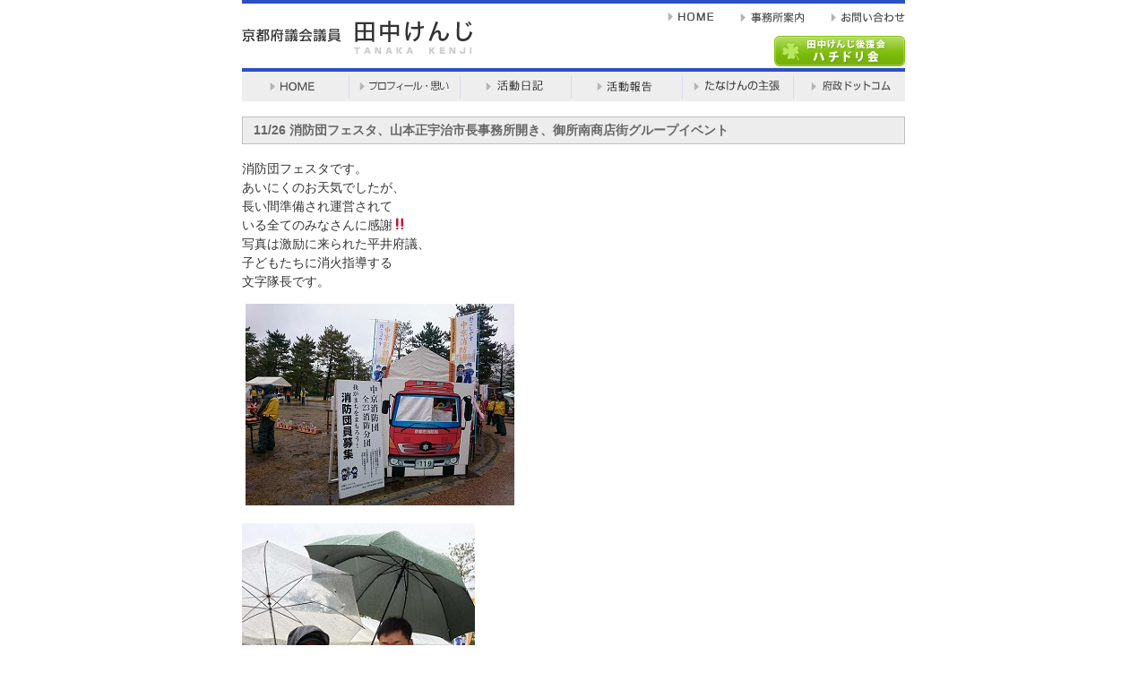

--- FILE ---
content_type: text/html; charset=UTF-8
request_url: http://www.tanaka-kenji.net/blog/1126-%E6%B6%88%E9%98%B2%E5%9B%A3%E3%83%95%E3%82%A7%E3%82%B9%E3%82%BF%E3%80%81%E5%B1%B1%E6%9C%AC%E6%AD%A3%E5%AE%87%E6%B2%BB%E5%B8%82%E9%95%B7%E4%BA%8B%E5%8B%99%E6%89%80%E9%96%8B%E3%81%8D%E3%80%81/
body_size: 32424
content:
<!DOCTYPE html>
<html lang="ja">
<head>
<meta charset="UTF-8">
<meta http-equiv="X-UA-Compatible" content="IE=edge">
<meta name="author" content="田中けんじ">
<meta name="copyright" content="2006 TANAKA KENJI. All rights reserved.">
<meta name="keywords" content="京都府議会議員,京都府,京都市,中京区,議員,たなけん,田中けんじ,ハチドリ" lang="ja">
<meta name="description" content="京都府議会議員　田中けんじの公式ホームページです。" lang="ja">
<title>京都府議会議員&#160;田中けんじ</title>
<link href="/style.css" rel="stylesheet" type="text/css">
<link rel="shortcut icon" href="/img/fabi.ico">
<!-- site stylesheet (site colors and layout definitions) -->
<link rel="stylesheet" type="text/css" href="/blog_assets/default_right.css" />
<!-- tooltips & stylesheet (activated by title="" on links) -->
<link rel="stylesheet" type="text/css" href="/blog_assets/nicetitle.css" />
<script type="text/javascript" src="/blog_assets/nicetitle.js"></script>
<meta name='robots' content='max-image-preview:large' />
<script type="text/javascript">
window._wpemojiSettings = {"baseUrl":"https:\/\/s.w.org\/images\/core\/emoji\/14.0.0\/72x72\/","ext":".png","svgUrl":"https:\/\/s.w.org\/images\/core\/emoji\/14.0.0\/svg\/","svgExt":".svg","source":{"concatemoji":"http:\/\/www.tanaka-kenji.net\/wpkt\/wp-includes\/js\/wp-emoji-release.min.js?ver=6.2.8"}};
/*! This file is auto-generated */
!function(e,a,t){var n,r,o,i=a.createElement("canvas"),p=i.getContext&&i.getContext("2d");function s(e,t){p.clearRect(0,0,i.width,i.height),p.fillText(e,0,0);e=i.toDataURL();return p.clearRect(0,0,i.width,i.height),p.fillText(t,0,0),e===i.toDataURL()}function c(e){var t=a.createElement("script");t.src=e,t.defer=t.type="text/javascript",a.getElementsByTagName("head")[0].appendChild(t)}for(o=Array("flag","emoji"),t.supports={everything:!0,everythingExceptFlag:!0},r=0;r<o.length;r++)t.supports[o[r]]=function(e){if(p&&p.fillText)switch(p.textBaseline="top",p.font="600 32px Arial",e){case"flag":return s("\ud83c\udff3\ufe0f\u200d\u26a7\ufe0f","\ud83c\udff3\ufe0f\u200b\u26a7\ufe0f")?!1:!s("\ud83c\uddfa\ud83c\uddf3","\ud83c\uddfa\u200b\ud83c\uddf3")&&!s("\ud83c\udff4\udb40\udc67\udb40\udc62\udb40\udc65\udb40\udc6e\udb40\udc67\udb40\udc7f","\ud83c\udff4\u200b\udb40\udc67\u200b\udb40\udc62\u200b\udb40\udc65\u200b\udb40\udc6e\u200b\udb40\udc67\u200b\udb40\udc7f");case"emoji":return!s("\ud83e\udef1\ud83c\udffb\u200d\ud83e\udef2\ud83c\udfff","\ud83e\udef1\ud83c\udffb\u200b\ud83e\udef2\ud83c\udfff")}return!1}(o[r]),t.supports.everything=t.supports.everything&&t.supports[o[r]],"flag"!==o[r]&&(t.supports.everythingExceptFlag=t.supports.everythingExceptFlag&&t.supports[o[r]]);t.supports.everythingExceptFlag=t.supports.everythingExceptFlag&&!t.supports.flag,t.DOMReady=!1,t.readyCallback=function(){t.DOMReady=!0},t.supports.everything||(n=function(){t.readyCallback()},a.addEventListener?(a.addEventListener("DOMContentLoaded",n,!1),e.addEventListener("load",n,!1)):(e.attachEvent("onload",n),a.attachEvent("onreadystatechange",function(){"complete"===a.readyState&&t.readyCallback()})),(e=t.source||{}).concatemoji?c(e.concatemoji):e.wpemoji&&e.twemoji&&(c(e.twemoji),c(e.wpemoji)))}(window,document,window._wpemojiSettings);
</script>
<style type="text/css">
img.wp-smiley,
img.emoji {
	display: inline !important;
	border: none !important;
	box-shadow: none !important;
	height: 1em !important;
	width: 1em !important;
	margin: 0 0.07em !important;
	vertical-align: -0.1em !important;
	background: none !important;
	padding: 0 !important;
}
</style>
	<link rel='stylesheet' id='wp-block-library-css' href='http://www.tanaka-kenji.net/wpkt/wp-includes/css/dist/block-library/style.min.css?ver=6.2.8' type='text/css' media='all' />
<link rel='stylesheet' id='classic-theme-styles-css' href='http://www.tanaka-kenji.net/wpkt/wp-includes/css/classic-themes.min.css?ver=6.2.8' type='text/css' media='all' />
<style id='global-styles-inline-css' type='text/css'>
body{--wp--preset--color--black: #000000;--wp--preset--color--cyan-bluish-gray: #abb8c3;--wp--preset--color--white: #ffffff;--wp--preset--color--pale-pink: #f78da7;--wp--preset--color--vivid-red: #cf2e2e;--wp--preset--color--luminous-vivid-orange: #ff6900;--wp--preset--color--luminous-vivid-amber: #fcb900;--wp--preset--color--light-green-cyan: #7bdcb5;--wp--preset--color--vivid-green-cyan: #00d084;--wp--preset--color--pale-cyan-blue: #8ed1fc;--wp--preset--color--vivid-cyan-blue: #0693e3;--wp--preset--color--vivid-purple: #9b51e0;--wp--preset--gradient--vivid-cyan-blue-to-vivid-purple: linear-gradient(135deg,rgba(6,147,227,1) 0%,rgb(155,81,224) 100%);--wp--preset--gradient--light-green-cyan-to-vivid-green-cyan: linear-gradient(135deg,rgb(122,220,180) 0%,rgb(0,208,130) 100%);--wp--preset--gradient--luminous-vivid-amber-to-luminous-vivid-orange: linear-gradient(135deg,rgba(252,185,0,1) 0%,rgba(255,105,0,1) 100%);--wp--preset--gradient--luminous-vivid-orange-to-vivid-red: linear-gradient(135deg,rgba(255,105,0,1) 0%,rgb(207,46,46) 100%);--wp--preset--gradient--very-light-gray-to-cyan-bluish-gray: linear-gradient(135deg,rgb(238,238,238) 0%,rgb(169,184,195) 100%);--wp--preset--gradient--cool-to-warm-spectrum: linear-gradient(135deg,rgb(74,234,220) 0%,rgb(151,120,209) 20%,rgb(207,42,186) 40%,rgb(238,44,130) 60%,rgb(251,105,98) 80%,rgb(254,248,76) 100%);--wp--preset--gradient--blush-light-purple: linear-gradient(135deg,rgb(255,206,236) 0%,rgb(152,150,240) 100%);--wp--preset--gradient--blush-bordeaux: linear-gradient(135deg,rgb(254,205,165) 0%,rgb(254,45,45) 50%,rgb(107,0,62) 100%);--wp--preset--gradient--luminous-dusk: linear-gradient(135deg,rgb(255,203,112) 0%,rgb(199,81,192) 50%,rgb(65,88,208) 100%);--wp--preset--gradient--pale-ocean: linear-gradient(135deg,rgb(255,245,203) 0%,rgb(182,227,212) 50%,rgb(51,167,181) 100%);--wp--preset--gradient--electric-grass: linear-gradient(135deg,rgb(202,248,128) 0%,rgb(113,206,126) 100%);--wp--preset--gradient--midnight: linear-gradient(135deg,rgb(2,3,129) 0%,rgb(40,116,252) 100%);--wp--preset--duotone--dark-grayscale: url('#wp-duotone-dark-grayscale');--wp--preset--duotone--grayscale: url('#wp-duotone-grayscale');--wp--preset--duotone--purple-yellow: url('#wp-duotone-purple-yellow');--wp--preset--duotone--blue-red: url('#wp-duotone-blue-red');--wp--preset--duotone--midnight: url('#wp-duotone-midnight');--wp--preset--duotone--magenta-yellow: url('#wp-duotone-magenta-yellow');--wp--preset--duotone--purple-green: url('#wp-duotone-purple-green');--wp--preset--duotone--blue-orange: url('#wp-duotone-blue-orange');--wp--preset--font-size--small: 13px;--wp--preset--font-size--medium: 20px;--wp--preset--font-size--large: 36px;--wp--preset--font-size--x-large: 42px;--wp--preset--spacing--20: 0.44rem;--wp--preset--spacing--30: 0.67rem;--wp--preset--spacing--40: 1rem;--wp--preset--spacing--50: 1.5rem;--wp--preset--spacing--60: 2.25rem;--wp--preset--spacing--70: 3.38rem;--wp--preset--spacing--80: 5.06rem;--wp--preset--shadow--natural: 6px 6px 9px rgba(0, 0, 0, 0.2);--wp--preset--shadow--deep: 12px 12px 50px rgba(0, 0, 0, 0.4);--wp--preset--shadow--sharp: 6px 6px 0px rgba(0, 0, 0, 0.2);--wp--preset--shadow--outlined: 6px 6px 0px -3px rgba(255, 255, 255, 1), 6px 6px rgba(0, 0, 0, 1);--wp--preset--shadow--crisp: 6px 6px 0px rgba(0, 0, 0, 1);}:where(.is-layout-flex){gap: 0.5em;}body .is-layout-flow > .alignleft{float: left;margin-inline-start: 0;margin-inline-end: 2em;}body .is-layout-flow > .alignright{float: right;margin-inline-start: 2em;margin-inline-end: 0;}body .is-layout-flow > .aligncenter{margin-left: auto !important;margin-right: auto !important;}body .is-layout-constrained > .alignleft{float: left;margin-inline-start: 0;margin-inline-end: 2em;}body .is-layout-constrained > .alignright{float: right;margin-inline-start: 2em;margin-inline-end: 0;}body .is-layout-constrained > .aligncenter{margin-left: auto !important;margin-right: auto !important;}body .is-layout-constrained > :where(:not(.alignleft):not(.alignright):not(.alignfull)){max-width: var(--wp--style--global--content-size);margin-left: auto !important;margin-right: auto !important;}body .is-layout-constrained > .alignwide{max-width: var(--wp--style--global--wide-size);}body .is-layout-flex{display: flex;}body .is-layout-flex{flex-wrap: wrap;align-items: center;}body .is-layout-flex > *{margin: 0;}:where(.wp-block-columns.is-layout-flex){gap: 2em;}.has-black-color{color: var(--wp--preset--color--black) !important;}.has-cyan-bluish-gray-color{color: var(--wp--preset--color--cyan-bluish-gray) !important;}.has-white-color{color: var(--wp--preset--color--white) !important;}.has-pale-pink-color{color: var(--wp--preset--color--pale-pink) !important;}.has-vivid-red-color{color: var(--wp--preset--color--vivid-red) !important;}.has-luminous-vivid-orange-color{color: var(--wp--preset--color--luminous-vivid-orange) !important;}.has-luminous-vivid-amber-color{color: var(--wp--preset--color--luminous-vivid-amber) !important;}.has-light-green-cyan-color{color: var(--wp--preset--color--light-green-cyan) !important;}.has-vivid-green-cyan-color{color: var(--wp--preset--color--vivid-green-cyan) !important;}.has-pale-cyan-blue-color{color: var(--wp--preset--color--pale-cyan-blue) !important;}.has-vivid-cyan-blue-color{color: var(--wp--preset--color--vivid-cyan-blue) !important;}.has-vivid-purple-color{color: var(--wp--preset--color--vivid-purple) !important;}.has-black-background-color{background-color: var(--wp--preset--color--black) !important;}.has-cyan-bluish-gray-background-color{background-color: var(--wp--preset--color--cyan-bluish-gray) !important;}.has-white-background-color{background-color: var(--wp--preset--color--white) !important;}.has-pale-pink-background-color{background-color: var(--wp--preset--color--pale-pink) !important;}.has-vivid-red-background-color{background-color: var(--wp--preset--color--vivid-red) !important;}.has-luminous-vivid-orange-background-color{background-color: var(--wp--preset--color--luminous-vivid-orange) !important;}.has-luminous-vivid-amber-background-color{background-color: var(--wp--preset--color--luminous-vivid-amber) !important;}.has-light-green-cyan-background-color{background-color: var(--wp--preset--color--light-green-cyan) !important;}.has-vivid-green-cyan-background-color{background-color: var(--wp--preset--color--vivid-green-cyan) !important;}.has-pale-cyan-blue-background-color{background-color: var(--wp--preset--color--pale-cyan-blue) !important;}.has-vivid-cyan-blue-background-color{background-color: var(--wp--preset--color--vivid-cyan-blue) !important;}.has-vivid-purple-background-color{background-color: var(--wp--preset--color--vivid-purple) !important;}.has-black-border-color{border-color: var(--wp--preset--color--black) !important;}.has-cyan-bluish-gray-border-color{border-color: var(--wp--preset--color--cyan-bluish-gray) !important;}.has-white-border-color{border-color: var(--wp--preset--color--white) !important;}.has-pale-pink-border-color{border-color: var(--wp--preset--color--pale-pink) !important;}.has-vivid-red-border-color{border-color: var(--wp--preset--color--vivid-red) !important;}.has-luminous-vivid-orange-border-color{border-color: var(--wp--preset--color--luminous-vivid-orange) !important;}.has-luminous-vivid-amber-border-color{border-color: var(--wp--preset--color--luminous-vivid-amber) !important;}.has-light-green-cyan-border-color{border-color: var(--wp--preset--color--light-green-cyan) !important;}.has-vivid-green-cyan-border-color{border-color: var(--wp--preset--color--vivid-green-cyan) !important;}.has-pale-cyan-blue-border-color{border-color: var(--wp--preset--color--pale-cyan-blue) !important;}.has-vivid-cyan-blue-border-color{border-color: var(--wp--preset--color--vivid-cyan-blue) !important;}.has-vivid-purple-border-color{border-color: var(--wp--preset--color--vivid-purple) !important;}.has-vivid-cyan-blue-to-vivid-purple-gradient-background{background: var(--wp--preset--gradient--vivid-cyan-blue-to-vivid-purple) !important;}.has-light-green-cyan-to-vivid-green-cyan-gradient-background{background: var(--wp--preset--gradient--light-green-cyan-to-vivid-green-cyan) !important;}.has-luminous-vivid-amber-to-luminous-vivid-orange-gradient-background{background: var(--wp--preset--gradient--luminous-vivid-amber-to-luminous-vivid-orange) !important;}.has-luminous-vivid-orange-to-vivid-red-gradient-background{background: var(--wp--preset--gradient--luminous-vivid-orange-to-vivid-red) !important;}.has-very-light-gray-to-cyan-bluish-gray-gradient-background{background: var(--wp--preset--gradient--very-light-gray-to-cyan-bluish-gray) !important;}.has-cool-to-warm-spectrum-gradient-background{background: var(--wp--preset--gradient--cool-to-warm-spectrum) !important;}.has-blush-light-purple-gradient-background{background: var(--wp--preset--gradient--blush-light-purple) !important;}.has-blush-bordeaux-gradient-background{background: var(--wp--preset--gradient--blush-bordeaux) !important;}.has-luminous-dusk-gradient-background{background: var(--wp--preset--gradient--luminous-dusk) !important;}.has-pale-ocean-gradient-background{background: var(--wp--preset--gradient--pale-ocean) !important;}.has-electric-grass-gradient-background{background: var(--wp--preset--gradient--electric-grass) !important;}.has-midnight-gradient-background{background: var(--wp--preset--gradient--midnight) !important;}.has-small-font-size{font-size: var(--wp--preset--font-size--small) !important;}.has-medium-font-size{font-size: var(--wp--preset--font-size--medium) !important;}.has-large-font-size{font-size: var(--wp--preset--font-size--large) !important;}.has-x-large-font-size{font-size: var(--wp--preset--font-size--x-large) !important;}
.wp-block-navigation a:where(:not(.wp-element-button)){color: inherit;}
:where(.wp-block-columns.is-layout-flex){gap: 2em;}
.wp-block-pullquote{font-size: 1.5em;line-height: 1.6;}
</style>
<link rel='stylesheet' id='archives-cal-arw-theme1-css' href='http://www.tanaka-kenji.net/wpkt/wp-content/plugins/archives-calendar-widget/themes/arw-theme1.css?ver=1.0.12' type='text/css' media='all' />
<link rel='stylesheet' id='contact-form-7-css' href='http://www.tanaka-kenji.net/wpkt/wp-content/plugins/contact-form-7/includes/css/styles.css?ver=5.3.2' type='text/css' media='all' />
<link rel='stylesheet' id='wp-pagenavi-css' href='http://www.tanaka-kenji.net/wpkt/wp-content/plugins/wp-pagenavi/pagenavi-css.css?ver=2.70' type='text/css' media='all' />
<script type='text/javascript' src='http://www.tanaka-kenji.net/wpkt/wp-includes/js/jquery/jquery.min.js?ver=3.6.4' id='jquery-core-js'></script>
<script type='text/javascript' src='http://www.tanaka-kenji.net/wpkt/wp-includes/js/jquery/jquery-migrate.min.js?ver=3.4.0' id='jquery-migrate-js'></script>
<script type='text/javascript' src='http://www.tanaka-kenji.net/wpkt/wp-content/plugins/archives-calendar-widget/admin/js/jquery.arcw-init.js?ver=1.0.12' id='jquery-arcw-js'></script>
<link rel="https://api.w.org/" href="http://www.tanaka-kenji.net/wp-json/" /><link rel="EditURI" type="application/rsd+xml" title="RSD" href="http://www.tanaka-kenji.net/wpkt/xmlrpc.php?rsd" />
<link rel="wlwmanifest" type="application/wlwmanifest+xml" href="http://www.tanaka-kenji.net/wpkt/wp-includes/wlwmanifest.xml" />
<meta name="generator" content="WordPress 6.2.8" />
<link rel="canonical" href="http://www.tanaka-kenji.net/blog/1126-%e6%b6%88%e9%98%b2%e5%9b%a3%e3%83%95%e3%82%a7%e3%82%b9%e3%82%bf%e3%80%81%e5%b1%b1%e6%9c%ac%e6%ad%a3%e5%ae%87%e6%b2%bb%e5%b8%82%e9%95%b7%e4%ba%8b%e5%8b%99%e6%89%80%e9%96%8b%e3%81%8d%e3%80%81/" />
<link rel='shortlink' href='http://www.tanaka-kenji.net/?p=1552' />
<link rel="alternate" type="application/json+oembed" href="http://www.tanaka-kenji.net/wp-json/oembed/1.0/embed?url=http%3A%2F%2Fwww.tanaka-kenji.net%2Fblog%2F1126-%25e6%25b6%2588%25e9%2598%25b2%25e5%259b%25a3%25e3%2583%2595%25e3%2582%25a7%25e3%2582%25b9%25e3%2582%25bf%25e3%2580%2581%25e5%25b1%25b1%25e6%259c%25ac%25e6%25ad%25a3%25e5%25ae%2587%25e6%25b2%25bb%25e5%25b8%2582%25e9%2595%25b7%25e4%25ba%258b%25e5%258b%2599%25e6%2589%2580%25e9%2596%258b%25e3%2581%258d%25e3%2580%2581%2F" />
<link rel="alternate" type="text/xml+oembed" href="http://www.tanaka-kenji.net/wp-json/oembed/1.0/embed?url=http%3A%2F%2Fwww.tanaka-kenji.net%2Fblog%2F1126-%25e6%25b6%2588%25e9%2598%25b2%25e5%259b%25a3%25e3%2583%2595%25e3%2582%25a7%25e3%2582%25b9%25e3%2582%25bf%25e3%2580%2581%25e5%25b1%25b1%25e6%259c%25ac%25e6%25ad%25a3%25e5%25ae%2587%25e6%25b2%25bb%25e5%25b8%2582%25e9%2595%25b7%25e4%25ba%258b%25e5%258b%2599%25e6%2589%2580%25e9%2596%258b%25e3%2581%258d%25e3%2580%2581%2F&#038;format=xml" />
<!--[if lt IE 9]>
<script src="http://html5shiv.googlecode.com/svn/trunk/html5.js"></script>
<![endif]-->
<script type="text/javascript">

 var _gaq = _gaq || [];
 _gaq.push(['_setAccount', 'UA-26785552-1']);
 _gaq.push(['_trackPageview']);

 (function() {
   var ga = document.createElement('script'); ga.type =
'text/javascript'; ga.async = true;
   ga.src = ('https:' == document.location.protocol ? 'https://ssl' :
'http://www') + '.google-analytics.com/ga.js';
   var s = document.getElementsByTagName('script')[0];
s.parentNode.insertBefore(ga, s);
 })();

</script>
<title>11/26 消防団フェスタ、山本正宇治市長事務所開き、御所南商店街グループイベント|京都府議会議員　田中けんじの公式ホームページ</title>
</head>

<body id="page" class="blog-template-default single single-blog postid-1552">
<div id="header"><div class="headermenu"><a href="/index.php"><img src="/img/header/top.gif" width="52" height="20" border="0" alt="HOME"></a><a href="/office.php"><img src="/img/header/office.gif" width="71" height="20" border="0" alt="事務所案内"></a><a href="/inquiry/"><img src="/img/header/inquiry.gif" width="83" height="20" border="0" alt="お問い合わせ"></a><br /><div align="right"><a href="/supporters.php"><img src="/img/header/bn_supporters.jpg" width="146" height="34" border="0" alt="田中けんじ後援会ハチドリ会" class="space"></a></div></div>
<h1><img src="/img/header/id.gif" width="258" height="39" alt="京都府議会議員　田中けんじ" border="0"></h1>
</div>

<div id="menu"><a href="/index.php"><img src="/img/header/home.gif" width="120" height="33" border="0" alt="HOME"></a><a href="/profile.php"><img src="/img/header/profile.gif" border="0" alt="プロフィール・思い" width="124" height="33"></a><a href="/blog/"><img src="/img/header/blog.gif" width="124" height="33" border="0" alt="活動日記"></a><a href="/manifest.php"><img src="/img/header/manifest.gif" width="124" height="33" border="0" alt="活動報告"></a><a href="/voice/"><img src="/img/header/voice.gif" width="124" height="33" border="0" alt="たなけんの主張"></a><a href="/dripping.php"><img src="/img/header/dripping.gif" width="124" height="33" border="0" alt="府政ドットコム"></a></div>
<div id="contents">
   <div class="contenttitle"><h2>11/26 消防団フェスタ、山本正宇治市長事務所開き、御所南商店街グループイベント</h2>
    </div>
    <div class="contentbody"><p><span style="font-family: Arial;" face="Arial"><span style="text-align: justify; color: #333333; text-transform: none; text-indent: 0px; letter-spacing: normal; font-family: '�l�r �o�S�V�b�N', Osaka, sans-serif; font-size: 14px; font-style: normal; font-weight: normal; word-spacing: 0px; float: none; display: inline !important; white-space: normal; orphans: 2; widows: 2; background-color: #ffffff; font-variant-ligatures: normal; font-variant-caps: normal; -webkit-text-stroke-width: 0px;">消防団フェスタです。</span><br style="text-align: justify; color: #333333; text-transform: none; text-indent: 0px; letter-spacing: normal; font-family: '�l�r �o�S�V�b�N', Osaka, sans-serif; font-size: 14px; font-style: normal; font-weight: normal; word-spacing: 0px; white-space: normal; orphans: 2; widows: 2; background-color: #ffffff; font-variant-ligatures: normal; font-variant-caps: normal; -webkit-text-stroke-width: 0px;" />
 <span>あいにくのお天気でしたが、</span><br style="text-align: justify; color: #333333; text-transform: none; text-indent: 0px; letter-spacing: normal; font-family: '�l�r �o�S�V�b�N', Osaka, sans-serif; font-size: 14px; font-style: normal; font-weight: normal; word-spacing: 0px; white-space: normal; orphans: 2; widows: 2; background-color: #ffffff; font-variant-ligatures: normal; font-variant-caps: normal; -webkit-text-stroke-width: 0px;" />
 <span>長い間準備され運営されて</span><br style="text-align: justify; color: #333333; text-transform: none; text-indent: 0px; letter-spacing: normal; font-family: '�l�r �o�S�V�b�N', Osaka, sans-serif; font-size: 14px; font-style: normal; font-weight: normal; word-spacing: 0px; white-space: normal; orphans: 2; widows: 2; background-color: #ffffff; font-variant-ligatures: normal; font-variant-caps: normal; -webkit-text-stroke-width: 0px;" />
 <span>いる全てのみなさんに感謝‼</span><br style="text-align: justify; color: #333333; text-transform: none; text-indent: 0px; letter-spacing: normal; font-family: '�l�r �o�S�V�b�N', Osaka, sans-serif; font-size: 14px; font-style: normal; font-weight: normal; word-spacing: 0px; white-space: normal; orphans: 2; widows: 2; background-color: #ffffff; font-variant-ligatures: normal; font-variant-caps: normal; -webkit-text-stroke-width: 0px;" />
 <span>写真は激励に来られた平井府議、</span><br style="text-align: justify; color: #333333; text-transform: none; text-indent: 0px; letter-spacing: normal; font-family: '�l�r �o�S�V�b�N', Osaka, sans-serif; font-size: 14px; font-style: normal; font-weight: normal; word-spacing: 0px; white-space: normal; orphans: 2; widows: 2; background-color: #ffffff; font-variant-ligatures: normal; font-variant-caps: normal; -webkit-text-stroke-width: 0px;" />
 <span>子どもたちに消火指導する</span><br style="text-align: justify; color: #333333; text-transform: none; text-indent: 0px; letter-spacing: normal; font-family: '�l�r �o�S�V�b�N', Osaka, sans-serif; font-size: 14px; font-style: normal; font-weight: normal; word-spacing: 0px; white-space: normal; orphans: 2; widows: 2; background-color: #ffffff; font-variant-ligatures: normal; font-variant-caps: normal; -webkit-text-stroke-width: 0px;" />
 <span style="text-align: justify; color: #333333; text-transform: none; text-indent: 0px; letter-spacing: normal; font-family: '�l�r �o�S�V�b�N', Osaka, sans-serif; font-size: 14px; font-style: normal; font-weight: normal; word-spacing: 0px; float: none; display: inline !important; white-space: normal; orphans: 2; widows: 2; background-color: #ffffff; font-variant-ligatures: normal; font-variant-caps: normal; -webkit-text-stroke-width: 0px;">文字隊長です。</span></span></p>
<p> <img width="300" height="225" class="alignnone size-full wp-image-1565" alt="20161130-syouboufes" src="http://kir447267.kir.jp/uploads/2016/12/20161130-syouboufes.jpg" /></p>
<p><img width="260" height="346" class="alignnone size-full wp-image-1566" alt="20161130-hiraigiinn" src="http://kir447267.kir.jp/uploads/2016/12/20161130-hiraigiinn.jpg" /></p>
<p><img width="300" height="225" class="alignnone size-full wp-image-1567" alt="20161130-moji" src="http://kir447267.kir.jp/uploads/2016/12/20161130-moji.jpg" /></p>
<p><span style="font-family: Arial;" face="Arial"><span style="text-align: justify; color: #333333; text-transform: none; text-indent: 0px; letter-spacing: normal; font-family: '�l�r �o�S�V�b�N', Osaka, sans-serif; font-size: 14px; font-style: normal; font-weight: normal; word-spacing: 0px; float: none; display: inline !important; white-space: normal; orphans: 2; widows: 2; background-color: #ffffff; font-variant-ligatures: normal; font-variant-caps: normal; -webkit-text-stroke-width: 0px;">山本正宇治市長の事務所開きです。</span><br style="text-align: justify; color: #333333; text-transform: none; text-indent: 0px; letter-spacing: normal; font-family: '�l�r �o�S�V�b�N', Osaka, sans-serif; font-size: 14px; font-style: normal; font-weight: normal; word-spacing: 0px; white-space: normal; orphans: 2; widows: 2; background-color: #ffffff; font-variant-ligatures: normal; font-variant-caps: normal; -webkit-text-stroke-width: 0px;" />
 <span>あいにくの雨にもかかわらず、</span><br style="text-align: justify; color: #333333; text-transform: none; text-indent: 0px; letter-spacing: normal; font-family: '�l�r �o�S�V�b�N', Osaka, sans-serif; font-size: 14px; font-style: normal; font-weight: normal; word-spacing: 0px; white-space: normal; orphans: 2; widows: 2; background-color: #ffffff; font-variant-ligatures: normal; font-variant-caps: normal; -webkit-text-stroke-width: 0px;" />
 <span>ホントに多くのみなさんでした。</span><br style="text-align: justify; color: #333333; text-transform: none; text-indent: 0px; letter-spacing: normal; font-family: '�l�r �o�S�V�b�N', Osaka, sans-serif; font-size: 14px; font-style: normal; font-weight: normal; word-spacing: 0px; white-space: normal; orphans: 2; widows: 2; background-color: #ffffff; font-variant-ligatures: normal; font-variant-caps: normal; -webkit-text-stroke-width: 0px;" />
 <span>現地現場主義を徹底し30年以上、</span><br style="text-align: justify; color: #333333; text-transform: none; text-indent: 0px; letter-spacing: normal; font-family: '�l�r �o�S�V�b�N', Osaka, sans-serif; font-size: 14px; font-style: normal; font-weight: normal; word-spacing: 0px; white-space: normal; orphans: 2; widows: 2; background-color: #ffffff; font-variant-ligatures: normal; font-variant-caps: normal; -webkit-text-stroke-width: 0px;" />
 <span>宇治市のすみずみを歩いてきた、</span><br style="text-align: justify; color: #333333; text-transform: none; text-indent: 0px; letter-spacing: normal; font-family: '�l�r �o�S�V�b�N', Osaka, sans-serif; font-size: 14px; font-style: normal; font-weight: normal; word-spacing: 0px; white-space: normal; orphans: 2; widows: 2; background-color: #ffffff; font-variant-ligatures: normal; font-variant-caps: normal; -webkit-text-stroke-width: 0px;" />
 <span style="text-align: justify; color: #333333; text-transform: none; text-indent: 0px; letter-spacing: normal; font-family: '�l�r �o�S�V�b�N', Osaka, sans-serif; font-size: 14px; font-style: normal; font-weight: normal; word-spacing: 0px; float: none; display: inline !important; white-space: normal; orphans: 2; widows: 2; background-color: #ffffff; font-variant-ligatures: normal; font-variant-caps: normal; -webkit-text-stroke-width: 0px;">山本市長を私は尊敬しています。</span></span></p>
<p><img width="300" height="351" class="alignnone size-full wp-image-1568" alt="20161130-uji-sennkyo" src="http://kir447267.kir.jp/uploads/2016/12/20161130-uji-sennkyo.jpg" /></p>
<p><span style="font-family: Arial;" face="Arial"><span style="text-align: justify; color: #333333; text-transform: none; text-indent: 0px; letter-spacing: normal; font-family: '�l�r �o�S�V�b�N', Osaka, sans-serif; font-size: 14px; font-style: normal; font-weight: normal; word-spacing: 0px; float: none; display: inline !important; white-space: normal; orphans: 2; widows: 2; background-color: #ffffff; font-variant-ligatures: normal; font-variant-caps: normal; -webkit-text-stroke-width: 0px;">夜は御所南商店街グループの</span><br style="text-align: justify; color: #333333; text-transform: none; text-indent: 0px; letter-spacing: normal; font-family: '�l�r �o�S�V�b�N', Osaka, sans-serif; font-size: 14px; font-style: normal; font-weight: normal; word-spacing: 0px; white-space: normal; orphans: 2; widows: 2; background-color: #ffffff; font-variant-ligatures: normal; font-variant-caps: normal; -webkit-text-stroke-width: 0px;" />
 <span>イベントです。</span><br style="text-align: justify; color: #333333; text-transform: none; text-indent: 0px; letter-spacing: normal; font-family: '�l�r �o�S�V�b�N', Osaka, sans-serif; font-size: 14px; font-style: normal; font-weight: normal; word-spacing: 0px; white-space: normal; orphans: 2; widows: 2; background-color: #ffffff; font-variant-ligatures: normal; font-variant-caps: normal; -webkit-text-stroke-width: 0px;" />
 <span>老舗店のみなさんから若い方々</span><br style="text-align: justify; color: #333333; text-transform: none; text-indent: 0px; letter-spacing: normal; font-family: '�l�r �o�S�V�b�N', Osaka, sans-serif; font-size: 14px; font-style: normal; font-weight: normal; word-spacing: 0px; white-space: normal; orphans: 2; widows: 2; background-color: #ffffff; font-variant-ligatures: normal; font-variant-caps: normal; -webkit-text-stroke-width: 0px;" />
 <span>まで貴重なお話を聞かせていただき、</span><br style="text-align: justify; color: #333333; text-transform: none; text-indent: 0px; letter-spacing: normal; font-family: '�l�r �o�S�V�b�N', Osaka, sans-serif; font-size: 14px; font-style: normal; font-weight: normal; word-spacing: 0px; white-space: normal; orphans: 2; widows: 2; background-color: #ffffff; font-variant-ligatures: normal; font-variant-caps: normal; -webkit-text-stroke-width: 0px;" />
 <span>たいへん勉強になりました。</span></span></p>
<p><span style="font-family: Arial;" face="Arial"><span>最後はオリジナルソングのご披露</span><br style="text-align: justify; color: #333333; text-transform: none; text-indent: 0px; letter-spacing: normal; font-family: '�l�r �o�S�V�b�N', Osaka, sans-serif; font-size: 14px; font-style: normal; font-weight: normal; word-spacing: 0px; white-space: normal; orphans: 2; widows: 2; background-color: #ffffff; font-variant-ligatures: normal; font-variant-caps: normal; -webkit-text-stroke-width: 0px;" />
 <span>もあり、私たちの暮らす御所南エリア</span><br style="text-align: justify; color: #333333; text-transform: none; text-indent: 0px; letter-spacing: normal; font-family: '�l�r �o�S�V�b�N', Osaka, sans-serif; font-size: 14px; font-style: normal; font-weight: normal; word-spacing: 0px; white-space: normal; orphans: 2; widows: 2; background-color: #ffffff; font-variant-ligatures: normal; font-variant-caps: normal; -webkit-text-stroke-width: 0px;" />
 <span>をもっともっと素晴らしい地域にして</span><br style="text-align: justify; color: #333333; text-transform: none; text-indent: 0px; letter-spacing: normal; font-family: '�l�r �o�S�V�b�N', Osaka, sans-serif; font-size: 14px; font-style: normal; font-weight: normal; word-spacing: 0px; white-space: normal; orphans: 2; widows: 2; background-color: #ffffff; font-variant-ligatures: normal; font-variant-caps: normal; -webkit-text-stroke-width: 0px;" />
 <span style="text-align: justify; color: #333333; text-transform: none; text-indent: 0px; letter-spacing: normal; font-family: '�l�r �o�S�V�b�N', Osaka, sans-serif; font-size: 14px; font-style: normal; font-weight: normal; word-spacing: 0px; float: none; display: inline !important; white-space: normal; orphans: 2; widows: 2; background-color: #ffffff; font-variant-ligatures: normal; font-variant-caps: normal; -webkit-text-stroke-width: 0px;">いきたいとあらためて強く感じました‼︎</span></span></p>
<p><img width="300" height="225" class="alignnone size-full wp-image-1569" alt="20161130-yamadasyacyou" src="http://kir447267.kir.jp/uploads/2016/12/20161130-yamadasyacyou.jpg" /></p></div>    
</div>
<div id="footer">Copyright &copy; 2006 TANAKA KENJI. All Rights Reserved. </div>
<script type='text/javascript' id='contact-form-7-js-extra'>
/* <![CDATA[ */
var wpcf7 = {"apiSettings":{"root":"http:\/\/www.tanaka-kenji.net\/wp-json\/contact-form-7\/v1","namespace":"contact-form-7\/v1"}};
/* ]]> */
</script>
<script type='text/javascript' src='http://www.tanaka-kenji.net/wpkt/wp-content/plugins/contact-form-7/includes/js/scripts.js?ver=5.3.2' id='contact-form-7-js'></script>
</body>
</html>

